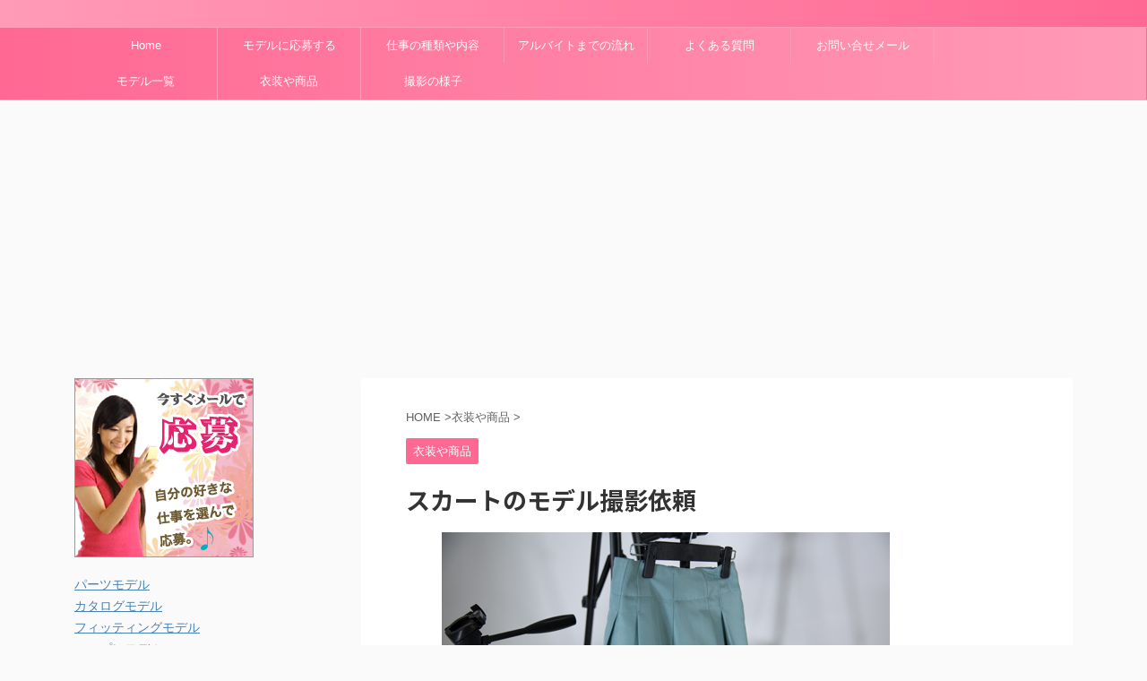

--- FILE ---
content_type: text/html; charset=UTF-8
request_url: https://modelbaito.com/archives/950
body_size: 7443
content:
<!DOCTYPE html> <!--[if lt IE 7]><html class="ie6" lang="ja"> <![endif]--> <!--[if IE 7]><html class="i7" lang="ja"> <![endif]--> <!--[if IE 8]><html class="ie" lang="ja"> <![endif]--> <!--[if gt IE 8]><!--><html lang="ja" class=""> <!--<![endif]--><head prefix="og: http://ogp.me/ns# fb: http://ogp.me/ns/fb# article: http://ogp.me/ns/article#"><meta charset="UTF-8" ><meta name="viewport" content="width=device-width,initial-scale=1.0,user-scalable=no,viewport-fit=cover"><meta name="format-detection" content="telephone=no" ><link rel="alternate" type="application/rss+xml" title=" RSS Feed" href="https://modelbaito.com/feed" /><link rel="pingback" href="https://modelbaito.com/xmlrpc.php" > <!--[if lt IE 9]> <script src="https://modelbaito.com/wp-content/themes/affinger5/js/html5shiv.js"></script> <![endif]--><meta name='robots' content='max-image-preview:large' /><link media="all" href="https://modelbaito.com/wp-content/cache/autoptimize/css/autoptimize_5a44f2dcc2adc44b2848b3a9feaecea7.css" rel="stylesheet"><title>時間に余裕がある女性におススメの楽しいアルバイト</title><link rel='dns-prefetch' href='//ajax.googleapis.com' /><link rel='dns-prefetch' href='//stats.wp.com' /> <script type="text/javascript">window._wpemojiSettings = {"baseUrl":"https:\/\/s.w.org\/images\/core\/emoji\/14.0.0\/72x72\/","ext":".png","svgUrl":"https:\/\/s.w.org\/images\/core\/emoji\/14.0.0\/svg\/","svgExt":".svg","source":{"concatemoji":"https:\/\/modelbaito.com\/wp-includes\/js\/wp-emoji-release.min.js?ver=6.4.3"}};
/*! This file is auto-generated */
!function(i,n){var o,s,e;function c(e){try{var t={supportTests:e,timestamp:(new Date).valueOf()};sessionStorage.setItem(o,JSON.stringify(t))}catch(e){}}function p(e,t,n){e.clearRect(0,0,e.canvas.width,e.canvas.height),e.fillText(t,0,0);var t=new Uint32Array(e.getImageData(0,0,e.canvas.width,e.canvas.height).data),r=(e.clearRect(0,0,e.canvas.width,e.canvas.height),e.fillText(n,0,0),new Uint32Array(e.getImageData(0,0,e.canvas.width,e.canvas.height).data));return t.every(function(e,t){return e===r[t]})}function u(e,t,n){switch(t){case"flag":return n(e,"\ud83c\udff3\ufe0f\u200d\u26a7\ufe0f","\ud83c\udff3\ufe0f\u200b\u26a7\ufe0f")?!1:!n(e,"\ud83c\uddfa\ud83c\uddf3","\ud83c\uddfa\u200b\ud83c\uddf3")&&!n(e,"\ud83c\udff4\udb40\udc67\udb40\udc62\udb40\udc65\udb40\udc6e\udb40\udc67\udb40\udc7f","\ud83c\udff4\u200b\udb40\udc67\u200b\udb40\udc62\u200b\udb40\udc65\u200b\udb40\udc6e\u200b\udb40\udc67\u200b\udb40\udc7f");case"emoji":return!n(e,"\ud83e\udef1\ud83c\udffb\u200d\ud83e\udef2\ud83c\udfff","\ud83e\udef1\ud83c\udffb\u200b\ud83e\udef2\ud83c\udfff")}return!1}function f(e,t,n){var r="undefined"!=typeof WorkerGlobalScope&&self instanceof WorkerGlobalScope?new OffscreenCanvas(300,150):i.createElement("canvas"),a=r.getContext("2d",{willReadFrequently:!0}),o=(a.textBaseline="top",a.font="600 32px Arial",{});return e.forEach(function(e){o[e]=t(a,e,n)}),o}function t(e){var t=i.createElement("script");t.src=e,t.defer=!0,i.head.appendChild(t)}"undefined"!=typeof Promise&&(o="wpEmojiSettingsSupports",s=["flag","emoji"],n.supports={everything:!0,everythingExceptFlag:!0},e=new Promise(function(e){i.addEventListener("DOMContentLoaded",e,{once:!0})}),new Promise(function(t){var n=function(){try{var e=JSON.parse(sessionStorage.getItem(o));if("object"==typeof e&&"number"==typeof e.timestamp&&(new Date).valueOf()<e.timestamp+604800&&"object"==typeof e.supportTests)return e.supportTests}catch(e){}return null}();if(!n){if("undefined"!=typeof Worker&&"undefined"!=typeof OffscreenCanvas&&"undefined"!=typeof URL&&URL.createObjectURL&&"undefined"!=typeof Blob)try{var e="postMessage("+f.toString()+"("+[JSON.stringify(s),u.toString(),p.toString()].join(",")+"));",r=new Blob([e],{type:"text/javascript"}),a=new Worker(URL.createObjectURL(r),{name:"wpTestEmojiSupports"});return void(a.onmessage=function(e){c(n=e.data),a.terminate(),t(n)})}catch(e){}c(n=f(s,u,p))}t(n)}).then(function(e){for(var t in e)n.supports[t]=e[t],n.supports.everything=n.supports.everything&&n.supports[t],"flag"!==t&&(n.supports.everythingExceptFlag=n.supports.everythingExceptFlag&&n.supports[t]);n.supports.everythingExceptFlag=n.supports.everythingExceptFlag&&!n.supports.flag,n.DOMReady=!1,n.readyCallback=function(){n.DOMReady=!0}}).then(function(){return e}).then(function(){var e;n.supports.everything||(n.readyCallback(),(e=n.source||{}).concatemoji?t(e.concatemoji):e.wpemoji&&e.twemoji&&(t(e.twemoji),t(e.wpemoji)))}))}((window,document),window._wpemojiSettings);</script> <link rel='stylesheet' id='fonts-googleapis-roundedmplus1c-css' href='//fonts.googleapis.com/earlyaccess/roundedmplus1c.css?ver=6.4.3' type='text/css' media='all' /><link rel='stylesheet' id='fonts-googleapis-notosansjp-css' href='//fonts.googleapis.com/earlyaccess/notosansjp.css?ver=6.4.3' type='text/css' media='all' /><link rel='stylesheet' id='fonts-googleapis-lato700-css' href='//fonts.googleapis.com/css?family=Lato%3A700&#038;ver=6.4.3' type='text/css' media='all' /><link rel='stylesheet' id='fonts-googleapis-montserrat-css' href='//fonts.googleapis.com/css?family=Montserrat%3A400&#038;ver=6.4.3' type='text/css' media='all' /><link rel='stylesheet' id='single-css' href='https://modelbaito.com/wp-content/themes/affinger5/st-rankcss.php' type='text/css' media='all' /><link rel='stylesheet' id='st-themecss-css' href='https://modelbaito.com/wp-content/themes/affinger5/st-themecss-loader.php?ver=6.4.3' type='text/css' media='all' /> <script type="text/javascript" src="//ajax.googleapis.com/ajax/libs/jquery/1.11.3/jquery.min.js?ver=1.11.3" id="jquery-js"></script> <link rel="https://api.w.org/" href="https://modelbaito.com/wp-json/" /><link rel="alternate" type="application/json" href="https://modelbaito.com/wp-json/wp/v2/posts/950" /><link rel='shortlink' href='https://modelbaito.com/?p=950' /><link rel="alternate" type="application/json+oembed" href="https://modelbaito.com/wp-json/oembed/1.0/embed?url=https%3A%2F%2Fmodelbaito.com%2Farchives%2F950" /><link rel="alternate" type="text/xml+oembed" href="https://modelbaito.com/wp-json/oembed/1.0/embed?url=https%3A%2F%2Fmodelbaito.com%2Farchives%2F950&#038;format=xml" /><meta name="robots" content="index, follow" /><link rel="canonical" href="https://modelbaito.com/archives/950" /> <script>(function (i, s, o, g, r, a, m) {
			i['GoogleAnalyticsObject'] = r;
			i[r] = i[r] || function () {
					(i[r].q = i[r].q || []).push(arguments)
				}, i[r].l = 1 * new Date();
			a = s.createElement(o),
				m = s.getElementsByTagName(o)[0];
			a.async = 1;
			a.src = g;
			m.parentNode.insertBefore(a, m)
		})(window, document, 'script', '//www.google-analytics.com/analytics.js', 'ga');

		ga('create', 'UA-6427078-5', 'auto');
		ga('send', 'pageview');</script> <script>jQuery(function(){
		jQuery('.entry-content a[href^=http]')
			.not('[href*="'+location.hostname+'"]')
			.attr({target:"_blank"})
		;})</script> <script>jQuery(function(){
    jQuery('.st-btn-open').click(function(){
        jQuery(this).next('.st-slidebox').stop(true, true).slideToggle();
    });
});</script> <script>jQuery(function(){
		jQuery('.post h2 , .h2modoki').wrapInner('<span class="st-dash-design"></span>');
		})</script> <script>jQuery(function(){
		jQuery("#toc_container:not(:has(ul ul))").addClass("only-toc");
		jQuery(".st-ac-box ul:has(.cat-item)").each(function(){
			jQuery(this).addClass("st-ac-cat");
		});
	});</script> <script>jQuery(function(){
						jQuery('.st-star').parent('.rankh4').css('padding-bottom','5px'); // スターがある場合のランキング見出し調整
	});</script> </head><body class="post-template-default single single-post postid-950 single-format-standard not-front-page" ><div id="st-ami"><div id="wrapper" class=""><div id="wrapper-in"><header id=""><div id="headbox-bg"><div class="clearfix" id="headbox"><nav id="s-navi" class="pcnone"><dl class="acordion"><dt class="trigger"><p class="acordion_button"><span class="op"><i class="fa st-svg-menu"></i></span></p></dt><dd class="acordion_tree"><div class="acordion_tree_content"><div class="menu-menu-container"><ul id="menu-menu" class="menu"><li id="menu-item-775" class="menu-item menu-item-type-custom menu-item-object-custom menu-item-home menu-item-775"><a href="https://modelbaito.com/"><span class="menu-item-label">Home</span></a></li><li id="menu-item-645" class="menu-item menu-item-type-post_type menu-item-object-page menu-item-645"><a href="https://modelbaito.com/entry/index.htm"><span class="menu-item-label">モデルに応募する</span></a></li><li id="menu-item-98" class="menu-item menu-item-type-post_type menu-item-object-page menu-item-98"><a href="https://modelbaito.com/work/index.htm"><span class="menu-item-label">仕事の種類や内容</span></a></li><li id="menu-item-100" class="menu-item menu-item-type-post_type menu-item-object-page menu-item-100"><a href="https://modelbaito.com/flow/index.htm"><span class="menu-item-label">アルバイトまでの流れ</span></a></li><li id="menu-item-99" class="menu-item menu-item-type-post_type menu-item-object-page menu-item-99"><a href="https://modelbaito.com/q/index.htm"><span class="menu-item-label">よくある質問</span></a></li><li id="menu-item-97" class="menu-item menu-item-type-post_type menu-item-object-page menu-item-97"><a href="https://modelbaito.com/mail/index.htm"><span class="menu-item-label">お問い合せメール</span></a></li><li id="menu-item-742" class="menu-item menu-item-type-taxonomy menu-item-object-category menu-item-742"><a href="https://modelbaito.com/archives/category/model"><span class="menu-item-label">モデル一覧</span></a></li><li id="menu-item-743" class="menu-item menu-item-type-taxonomy menu-item-object-category current-post-ancestor current-menu-parent current-post-parent menu-item-743"><a href="https://modelbaito.com/archives/category/product"><span class="menu-item-label">衣装や商品</span></a></li><li id="menu-item-768" class="menu-item menu-item-type-taxonomy menu-item-object-category menu-item-768"><a href="https://modelbaito.com/archives/category/genba"><span class="menu-item-label">撮影の様子</span></a></li></ul></div><div class="clear"></div></div></dd></dl></nav><div id="header-l"><p class="descr sitenametop"></p><p class="sitename"><a href="https://modelbaito.com/"> </a></p></div><div id="header-r" class="smanone"></div></div></div><div id="gazou-wide"><div id="st-menubox"><div id="st-menuwide"><nav class="smanone clearfix"><ul id="menu-menu-1" class="menu"><li class="menu-item menu-item-type-custom menu-item-object-custom menu-item-home menu-item-775"><a href="https://modelbaito.com/">Home</a></li><li class="menu-item menu-item-type-post_type menu-item-object-page menu-item-645"><a href="https://modelbaito.com/entry/index.htm">モデルに応募する</a></li><li class="menu-item menu-item-type-post_type menu-item-object-page menu-item-98"><a href="https://modelbaito.com/work/index.htm">仕事の種類や内容</a></li><li class="menu-item menu-item-type-post_type menu-item-object-page menu-item-100"><a href="https://modelbaito.com/flow/index.htm">アルバイトまでの流れ</a></li><li class="menu-item menu-item-type-post_type menu-item-object-page menu-item-99"><a href="https://modelbaito.com/q/index.htm">よくある質問</a></li><li class="menu-item menu-item-type-post_type menu-item-object-page menu-item-97"><a href="https://modelbaito.com/mail/index.htm">お問い合せメール</a></li><li class="menu-item menu-item-type-taxonomy menu-item-object-category menu-item-742"><a href="https://modelbaito.com/archives/category/model">モデル一覧</a></li><li class="menu-item menu-item-type-taxonomy menu-item-object-category current-post-ancestor current-menu-parent current-post-parent menu-item-743"><a href="https://modelbaito.com/archives/category/product">衣装や商品</a></li><li class="menu-item menu-item-type-taxonomy menu-item-object-category menu-item-768"><a href="https://modelbaito.com/archives/category/genba">撮影の様子</a></li></ul></nav></div></div></div></header><div id="content-w"><div id="content" class="clearfix"><div id="contentInner"><main><article><div id="post-950" class="st-post post-950 post type-post status-publish format-standard has-post-thumbnail hentry category-product"><div id="breadcrumb"><ol itemscope itemtype="http://schema.org/BreadcrumbList"><li itemprop="itemListElement" itemscope
 itemtype="http://schema.org/ListItem"><a href="https://modelbaito.com" itemprop="item"><span itemprop="name">HOME</span></a> ><meta itemprop="position" content="1" /></li><li itemprop="itemListElement" itemscope
 itemtype="http://schema.org/ListItem"><a href="https://modelbaito.com/archives/category/product" itemprop="item"> <span itemprop="name">衣装や商品</span> </a> &gt;<meta itemprop="position" content="2" /></li></ol></div><p class="st-catgroup"> <a href="https://modelbaito.com/archives/category/product" title="View all posts in 衣装や商品" rel="category tag"><span class="catname st-catid4">衣装や商品</span></a></p><h1 class="entry-title">スカートのモデル撮影依頼</h1><div class="blogbox st-hide"><p><span class="kdate"> 投稿日：<time class="updated" datetime="2022-11-06T11:49:00+0900"></time> </span></p></div><div class="mainbox"><div id="nocopy" ><div class="entry-content"><figure class="wp-block-image size-large"><img decoding="async" src="https://modelbaito.com/wp-content/uploads/2022/10/g1-2.jpg" alt=""/></figure><p>スカートの端がハートにくりぬかれているデザイン。</p><p>女子大学生が希望とのことです。</p></div></div><div class="adbox"><div class="textwidget custom-html-widget"><script async src="//pagead2.googlesyndication.com/pagead/js/adsbygoogle.js"></script>  <ins class="adsbygoogle"
 style="display:inline-block;width:336px;height:280px"
 data-ad-client="ca-pub-1831698065549071"
 data-ad-slot="3342539923"></ins> <script>(adsbygoogle = window.adsbygoogle || []).push({});</script> </div><div style="padding-top:10px;"><div class="textwidget custom-html-widget"><script async src="//pagead2.googlesyndication.com/pagead/js/adsbygoogle.js"></script>  <ins class="adsbygoogle"
 style="display:inline-block;width:336px;height:280px"
 data-ad-client="ca-pub-1831698065549071"
 data-ad-slot="3342539923"></ins> <script>(adsbygoogle = window.adsbygoogle || []).push({});</script> </div></div></div></div><aside><p class="author" style="display:none;"><a href="https://modelbaito.com/archives/author/1" title="1" class="vcard author"><span class="fn">author</span></a></p><h4 class="point"><span class="point-in">関連記事</span></h4><div class="kanren "><dl class="clearfix"><dt><a href="https://modelbaito.com/archives/948"> <img width="150" height="150" src="https://modelbaito.com/wp-content/uploads/2022/10/g1-1-150x150.jpg" class="attachment-st_thumb150 size-st_thumb150 wp-post-image" alt="" decoding="async" loading="lazy" srcset="https://modelbaito.com/wp-content/uploads/2022/10/g1-1-150x150.jpg 150w, https://modelbaito.com/wp-content/uploads/2022/10/g1-1-100x100.jpg 100w, https://modelbaito.com/wp-content/uploads/2022/10/g1-1-300x300.jpg 300w, https://modelbaito.com/wp-content/uploads/2022/10/g1-1-400x400.jpg 400w, https://modelbaito.com/wp-content/uploads/2022/10/g1-1-60x60.jpg 60w" sizes="(max-width: 150px) 100vw, 150px" /> </a></dt><dd><p class="st-catgroup itiran-category"> <a href="https://modelbaito.com/archives/category/product" title="View all posts in 衣装や商品" rel="category tag"><span class="catname st-catid4">衣装や商品</span></a></p><h5 class="kanren-t"> <a href="https://modelbaito.com/archives/948"> ファストファッションのモデルになろう！ </a></h5><div class="st-excerpt smanone"><p>花柄の薄い生地のワンピース。 千葉の海岸近くのスタジオで撮影する予定です。</p></div></dd></dl><dl class="clearfix"><dt><a href="https://modelbaito.com/archives/9"> <img width="150" height="150" src="https://modelbaito.com/wp-content/uploads/2018/06/g6-150x150.jpg" class="attachment-st_thumb150 size-st_thumb150 wp-post-image" alt="" decoding="async" loading="lazy" srcset="https://modelbaito.com/wp-content/uploads/2018/06/g6-150x150.jpg 150w, https://modelbaito.com/wp-content/uploads/2018/06/g6-100x100.jpg 100w, https://modelbaito.com/wp-content/uploads/2018/06/g6-300x300.jpg 300w, https://modelbaito.com/wp-content/uploads/2018/06/g6-400x400.jpg 400w, https://modelbaito.com/wp-content/uploads/2018/06/g6-60x60.jpg 60w" sizes="(max-width: 150px) 100vw, 150px" /> </a></dt><dd><p class="st-catgroup itiran-category"> <a href="https://modelbaito.com/archives/category/product" title="View all posts in 衣装や商品" rel="category tag"><span class="catname st-catid4">衣装や商品</span></a></p><h5 class="kanren-t"> <a href="https://modelbaito.com/archives/9"> 撮影する商品や実際に撮影している様子 </a></h5><div class="st-excerpt smanone"><p>商品：チャイナ服。 モデル指定条件：20代のスレンダーな女性。 撮影場所指定：スタジオ 撮影方法：別に中国風の背景を撮っておいて後で合成 用途：コスプレ衣装専門店のポスターに使用。 商品：k18ペンダ ...</p></div></dd></dl><dl class="clearfix"><dt><a href="https://modelbaito.com/archives/969"> <img width="150" height="150" src="https://modelbaito.com/wp-content/uploads/2022/10/g4-150x150.jpg" class="attachment-st_thumb150 size-st_thumb150 wp-post-image" alt="" decoding="async" loading="lazy" srcset="https://modelbaito.com/wp-content/uploads/2022/10/g4-150x150.jpg 150w, https://modelbaito.com/wp-content/uploads/2022/10/g4-100x100.jpg 100w, https://modelbaito.com/wp-content/uploads/2022/10/g4-300x300.jpg 300w, https://modelbaito.com/wp-content/uploads/2022/10/g4-400x400.jpg 400w, https://modelbaito.com/wp-content/uploads/2022/10/g4-60x60.jpg 60w" sizes="(max-width: 150px) 100vw, 150px" /> </a></dt><dd><p class="st-catgroup itiran-category"> <a href="https://modelbaito.com/archives/category/product" title="View all posts in 衣装や商品" rel="category tag"><span class="catname st-catid4">衣装や商品</span></a></p><h5 class="kanren-t"> <a href="https://modelbaito.com/archives/969"> 1カラットダイヤモンドが来ました！ </a></h5><div class="st-excerpt smanone"><p>婚約指輪に使用される大粒のダイヤがスタジオに運ばれてきました。 100万円位する高価な宝石。 これを手のひらに乗せて撮影する予定です。</p></div></dd></dl><div class="st-infeed-adunit"><div class="textwidget custom-html-widget"><script async src="//pagead2.googlesyndication.com/pagead/js/adsbygoogle.js"></script> <ins class="adsbygoogle"
 style="display:block"
 data-ad-format="fluid"
 data-ad-layout-key="-gn+10-4n-d0+15a"
 data-ad-client="ca-pub-1831698065549071"
 data-ad-slot="3192437417"></ins> <script>(adsbygoogle = window.adsbygoogle || []).push({});</script></div></div><dl class="clearfix"><dt><a href="https://modelbaito.com/archives/988"> <img width="150" height="150" src="https://modelbaito.com/wp-content/uploads/2022/10/g11-150x150.jpg" class="attachment-st_thumb150 size-st_thumb150 wp-post-image" alt="" decoding="async" loading="lazy" srcset="https://modelbaito.com/wp-content/uploads/2022/10/g11-150x150.jpg 150w, https://modelbaito.com/wp-content/uploads/2022/10/g11-100x100.jpg 100w, https://modelbaito.com/wp-content/uploads/2022/10/g11-300x300.jpg 300w, https://modelbaito.com/wp-content/uploads/2022/10/g11-400x400.jpg 400w, https://modelbaito.com/wp-content/uploads/2022/10/g11-60x60.jpg 60w" sizes="(max-width: 150px) 100vw, 150px" /> </a></dt><dd><p class="st-catgroup itiran-category"> <a href="https://modelbaito.com/archives/category/product" title="View all posts in 衣装や商品" rel="category tag"><span class="catname st-catid4">衣装や商品</span></a></p><h5 class="kanren-t"> <a href="https://modelbaito.com/archives/988"> 赤いショートパンツ </a></h5><div class="st-excerpt smanone"><p>夏物の撮影が入ってきました。</p></div></dd></dl><dl class="clearfix"><dt><a href="https://modelbaito.com/archives/866"> <img width="150" height="150" src="https://modelbaito.com/wp-content/uploads/2022/07/IMG_8242-150x150.png" class="attachment-st_thumb150 size-st_thumb150 wp-post-image" alt="" decoding="async" loading="lazy" srcset="https://modelbaito.com/wp-content/uploads/2022/07/IMG_8242-150x150.png 150w, https://modelbaito.com/wp-content/uploads/2022/07/IMG_8242-100x100.png 100w, https://modelbaito.com/wp-content/uploads/2022/07/IMG_8242-300x300.png 300w, https://modelbaito.com/wp-content/uploads/2022/07/IMG_8242-400x400.png 400w, https://modelbaito.com/wp-content/uploads/2022/07/IMG_8242-60x60.png 60w" sizes="(max-width: 150px) 100vw, 150px" /> </a></dt><dd><p class="st-catgroup itiran-category"> <a href="https://modelbaito.com/archives/category/product" title="View all posts in 衣装や商品" rel="category tag"><span class="catname st-catid4">衣装や商品</span></a></p><h5 class="kanren-t"> <a href="https://modelbaito.com/archives/866"> 妊娠中の妊婦さんが出来るパートの仕事 </a></h5><div class="st-excerpt smanone"><p>マタニティーウェアの撮影が入ってきました。 ゆったりとしているのでほとんどの女性が着れると思います。 妊娠して仕事に行けない主婦の人にピッタリな仕事です。</p></div></dd></dl></div><div class="p-navi clearfix"><dl><dt>PREV</dt><dd> <a href="https://modelbaito.com/archives/948">ファストファッションのモデルになろう！</a></dd><dt>NEXT</dt><dd> <a href="https://modelbaito.com/archives/952">脚に自信がある女性モデル大募集中</a></dd></dl></div></aside></div></article></main></div><div id="side"><aside><div id="mybox"><div id="custom_html-2" class="widget_text ad widget_custom_html"><div class="textwidget custom-html-widget"><a href="https://modelbaito.com/entry/index.htm"><img src="/image/l1.jpg" alt="エージェンシー事務所プロダクション登録･所属"/></a> <br> <br><div class="menubox"><ul><li><a href="/parts/index.htm">パーツモデル</a></li><li><a href="/catalog/index.htm">カタログモデル</a></li><li><a href="/fit/index.htm">フィッティングモデル</a></li><li><a href="/cos/index.htm">コスプレモデル</a></li><li><a href="/web/index.htm">WEBモデル</a></li><li><a href="/beauty/index.htm">美容モデル</a></li><li><a href="/bridal/index.htm">ブライダルモデル</a></li><li><a href="/show/index.htm">ファッションショーモデル</a></li><li><a href="/actress/index.htm">演技モデル</a></li><li><a href="/dokumo/index.htm">雑誌の読者モデル</a></li><li><a href="/gravure/index.htm">グラビアモデル</a></li><li><a href="/evecom/index.htm">イベントコンパニオン</a></li><li><a href="/race/index.htm">レースクイーン</a></li></ul></div> <br> <br> <a href="/senzai/index.htm"><img src="/image/l3.jpg" alt="オーディション写真や宣材写真の無料撮影"/></a> <br> <br> <script async src="//pagead2.googlesyndication.com/pagead/js/adsbygoogle.js"></script>  <ins class="adsbygoogle"
 style="display:block"
 data-ad-client="ca-pub-1831698065549071"
 data-ad-slot="6932248168"
 data-ad-format="link"
 data-full-width-responsive="true"></ins> <script>(adsbygoogle = window.adsbygoogle || []).push({});</script> <br> <br> <script async src="//pagead2.googlesyndication.com/pagead/js/adsbygoogle.js"></script>  <ins class="adsbygoogle"
 style="display:block"
 data-ad-client="ca-pub-1831698065549071"
 data-ad-slot="6262288030"
 data-ad-format="auto"
 data-full-width-responsive="true"></ins> <script>(adsbygoogle = window.adsbygoogle || []).push({});</script></div></div></div><div id="scrollad"></div></aside></div></div></div><footer><div id="footer"><div id="footer-in"><h3 class="footerlogo"> <a href="https://modelbaito.com/"> </a></h3><p class="footer-description"> <a href="https://modelbaito.com/"></a></p></div></div></footer></div></div></div><p class="copyr" data-copyr>Copyright&copy;  ,  2025 All&ensp;Rights Reserved.</p> <script type="text/javascript" src="https://modelbaito.com/wp-includes/js/dist/vendor/wp-polyfill-inert.min.js?ver=3.1.2" id="wp-polyfill-inert-js"></script> <script type="text/javascript" src="https://modelbaito.com/wp-includes/js/dist/vendor/regenerator-runtime.min.js?ver=0.14.0" id="regenerator-runtime-js"></script> <script type="text/javascript" src="https://modelbaito.com/wp-includes/js/dist/vendor/wp-polyfill.min.js?ver=3.15.0" id="wp-polyfill-js"></script> <script type="text/javascript" src="https://modelbaito.com/wp-includes/js/dist/hooks.min.js?ver=c6aec9a8d4e5a5d543a1" id="wp-hooks-js"></script> <script type="text/javascript" src="https://modelbaito.com/wp-includes/js/dist/i18n.min.js?ver=7701b0c3857f914212ef" id="wp-i18n-js"></script> <script type="text/javascript" id="wp-i18n-js-after">wp.i18n.setLocaleData( { 'text direction\u0004ltr': [ 'ltr' ] } );</script> <script type="text/javascript" id="contact-form-7-js-extra">var wpcf7 = {"api":{"root":"https:\/\/modelbaito.com\/wp-json\/","namespace":"contact-form-7\/v1"},"cached":"1"};</script> <script type="text/javascript" id="contact-form-7-js-translations">( function( domain, translations ) {
	var localeData = translations.locale_data[ domain ] || translations.locale_data.messages;
	localeData[""].domain = domain;
	wp.i18n.setLocaleData( localeData, domain );
} )( "contact-form-7", {"translation-revision-date":"2024-07-17 08:16:16+0000","generator":"GlotPress\/4.0.1","domain":"messages","locale_data":{"messages":{"":{"domain":"messages","plural-forms":"nplurals=1; plural=0;","lang":"ja_JP"},"This contact form is placed in the wrong place.":["\u3053\u306e\u30b3\u30f3\u30bf\u30af\u30c8\u30d5\u30a9\u30fc\u30e0\u306f\u9593\u9055\u3063\u305f\u4f4d\u7f6e\u306b\u7f6e\u304b\u308c\u3066\u3044\u307e\u3059\u3002"],"Error:":["\u30a8\u30e9\u30fc:"]}},"comment":{"reference":"includes\/js\/index.js"}} );</script> <script type="text/javascript" id="base-js-extra">var ST = {"expand_accordion_menu":"","sidemenu_accordion":"","is_mobile":""};</script> <script type="text/javascript" src="https://stats.wp.com/e-202545.js" id="jetpack-stats-js" data-wp-strategy="defer"></script> <script type="text/javascript" id="jetpack-stats-js-after">_stq = window._stq || [];
_stq.push([ "view", JSON.parse("{\"v\":\"ext\",\"blog\":\"183958104\",\"post\":\"950\",\"tz\":\"9\",\"srv\":\"modelbaito.com\",\"j\":\"1:13.6.1\"}") ]);
_stq.push([ "clickTrackerInit", "183958104", "950" ]);</script> <script>(function (window, document, $, undefined) {
			'use strict';

			$(function () {
				var s = $('[data-copyr]'), t = $('#footer-in');
				
				s.length && t.length && t.append(s);
			});
		}(window, window.document, jQuery));</script> <div id="page-top"><a href="#wrapper" class="fa fa-angle-up"></a></div> <script defer src="https://modelbaito.com/wp-content/cache/autoptimize/js/autoptimize_f410c19144c953896ef706f2ddd1a8c0.js"></script></body></html>
<!--
Performance optimized by W3 Total Cache. Learn more: https://www.boldgrid.com/w3-total-cache/

Page Caching using APC 

Served from: modelbaito.com @ 2025-11-04 09:14:58 by W3 Total Cache
-->

--- FILE ---
content_type: text/html; charset=utf-8
request_url: https://www.google.com/recaptcha/api2/aframe
body_size: 268
content:
<!DOCTYPE HTML><html><head><meta http-equiv="content-type" content="text/html; charset=UTF-8"></head><body><script nonce="SfEBCB9aywuQE0FxWZTXlw">/** Anti-fraud and anti-abuse applications only. See google.com/recaptcha */ try{var clients={'sodar':'https://pagead2.googlesyndication.com/pagead/sodar?'};window.addEventListener("message",function(a){try{if(a.source===window.parent){var b=JSON.parse(a.data);var c=clients[b['id']];if(c){var d=document.createElement('img');d.src=c+b['params']+'&rc='+(localStorage.getItem("rc::a")?sessionStorage.getItem("rc::b"):"");window.document.body.appendChild(d);sessionStorage.setItem("rc::e",parseInt(sessionStorage.getItem("rc::e")||0)+1);localStorage.setItem("rc::h",'1762215303090');}}}catch(b){}});window.parent.postMessage("_grecaptcha_ready", "*");}catch(b){}</script></body></html>

--- FILE ---
content_type: text/plain
request_url: https://www.google-analytics.com/j/collect?v=1&_v=j102&a=341793393&t=pageview&_s=1&dl=https%3A%2F%2Fmodelbaito.com%2Farchives%2F950&ul=en-us%40posix&dt=%E6%99%82%E9%96%93%E3%81%AB%E4%BD%99%E8%A3%95%E3%81%8C%E3%81%82%E3%82%8B%E5%A5%B3%E6%80%A7%E3%81%AB%E3%81%8A%E3%82%B9%E3%82%B9%E3%83%A1%E3%81%AE%E6%A5%BD%E3%81%97%E3%81%84%E3%82%A2%E3%83%AB%E3%83%90%E3%82%A4%E3%83%88&sr=1280x720&vp=1280x720&_u=IEBAAEABAAAAACAAI~&jid=955161402&gjid=2029346472&cid=358183104.1762215301&tid=UA-6427078-5&_gid=966114893.1762215301&_r=1&_slc=1&z=1410114183
body_size: -450
content:
2,cG-JNLK6WKXG3